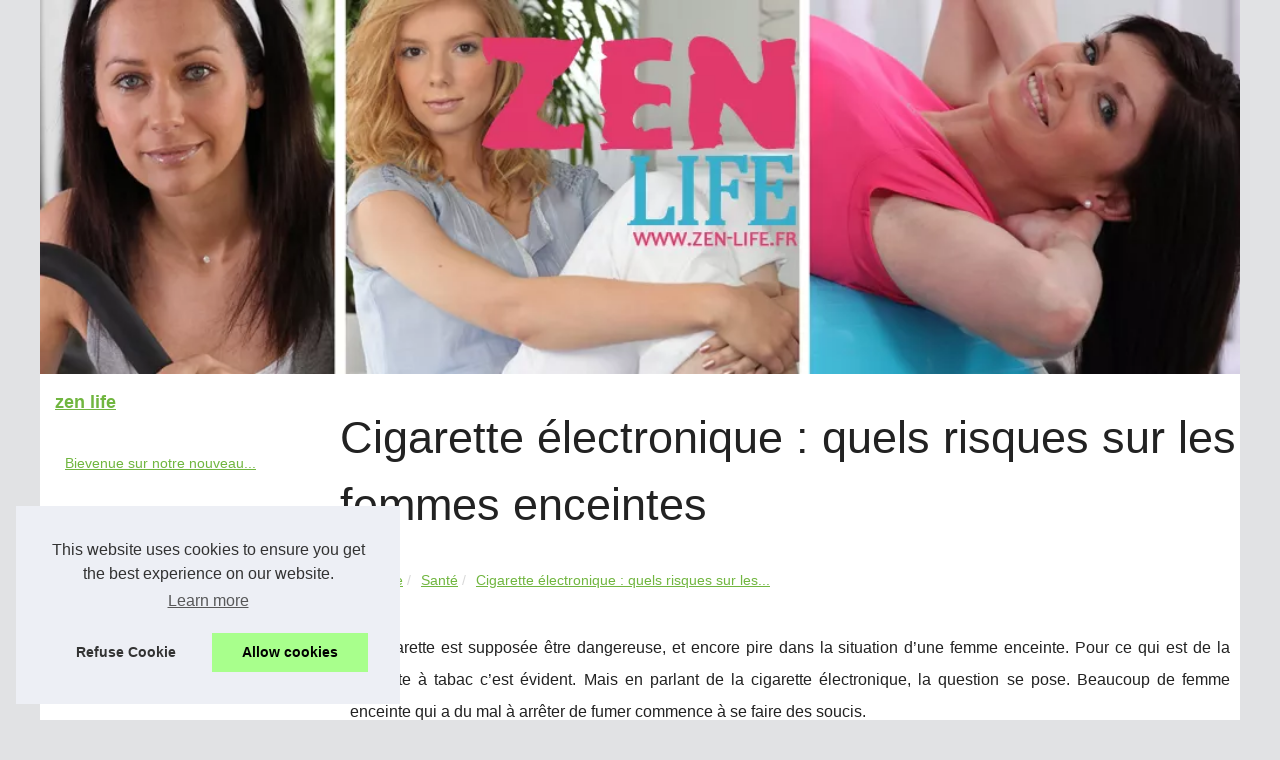

--- FILE ---
content_type: text/html; charset=UTF-8
request_url: https://www.zen-life.fr/sante/cigarette-electronique-quels-risques-sur-les-femmes-enceintes.html
body_size: 17139
content:
<!DOCTYPE html><html lang="fr"><head><meta charset="UTF-8"><meta name="viewport" content="width=device-width, initial-scale=1"><title>zen-life.fr - Cigarette électronique : quels risques sur les femmes enceintes</title><link rel="icon" href="/favicon.ico" sizes="any"><meta name="description" content="La cigarette est supposée être dangereuse, et encore pire dans la situation d’une femme enceinte. Pour ce qui est de la cigarette..."><link rel="canonical" href="https://www.zen-life.fr/sante/cigarette-electronique-quels-risques-sur-les-femmes-enceintes.html"><script type="text/javascript">var prestashop = {"cart":{"products":[],"totals":{"total":{"type":"total","label":"Total","amount":0,"value":"\u20ac0.00"},"total_including_tax":{"type":"total","label":"Total (tax incl.)","amount":0,"value":"\u20ac0.00"},"total_excluding_tax":{"type":"total","label":"Total (tax excl.)","amount":0,"value":"\u20ac0.00"}},"subtotals":{"products":{"type":"products","label":"Subtotal","amount":0,"value":"\u20ac0.00"},"discounts":null,"shipping":{"type":"shipping","label":"Shipping","amount":0,"value":""},"tax":null},"products_count":0,"summary_string":"0 items","vouchers":{"allowed":1,"added":[]},"discounts":[],"minimalPurchase":0,"minimalPurchaseRequired":""},"currency":{"id":1,"name":"Euro","iso_code":"EUR","iso_code_num":"978","sign":"\u20ac"},"customer":{"lastname":null,"firstname":null,"email":null,"birthday":null,"newsletter":null,"newsletter_date_add":null,"optin":null,"website":null,"company":null,"siret":null,"ape":null,"is_logged":false,"gender":{"type":null,"name":null},"addresses":[]},"language":{"name":"English (English)","iso_code":"en","locale":"en-US","language_code":"en","is_rtl":"0","date_format_lite":"m\/d\/Y","date_format_full":"m\/d\/Y H:i:s","id":2},"page":{"title":"","canonical":null,"meta":{"robots":"index"},"page_name":"index","body_classes":{"lang-":true,"lang-rtl":false,"country-":true,"currency-EUR":true,"layout-full-width":true,"page-index":true,"tax-display-enabled":true},"admin_notifications":[]},"shop":{},"urls":{"base_url":"..\/","current_url":"..\/","shop_domain_url":"..","img_ps_url":"..\/img\/","img_cat_url":"..\/img\/c\/","img_lang_url":"..\/img\/l\/","img_prod_url":"..\/img\/p\/","img_manu_url":"..\/img\/m\/","img_sup_url":"..\/img\/su\/","img_ship_url":"..\/img\/s\/","img_store_url":"..\/img\/st\/","img_col_url":"..\/img\/co\/","img_url":"..\/themes\/gp_child_classic\/assets\/img\/","css_url":"..\/themes\/gp_child_classic\/assets\/css\/","js_url":"..\/themes\/gp_child_classic\/assets\/js\/","pic_url":"..\/upload\/","pages":{"address":"..\/address","addresses":"..\/addresses","authentication":"..\/login","cart":"..\/cart","category":"..\/index.php?controller=category","cms":"..\/index.php?controller=cms","contact":"..\/contact-us","discount":"..\/discount","guest_tracking":"..\/guest-tracking","history":"..\/order-history","identity":"..\/identity","index":"..\/","my_account":"..\/my-account","order_confirmation":"..\/order-confirmation","order_detail":"..\/index.php?controller=order-detail","order_follow":"..\/order-follow","order":"..\/order","order_return":"..\/index.php?controller=order-return","order_slip":"..\/credit-slip","pagenotfound":"..\/page-not-found","password":"..\/password-recovery","pdf_invoice":"..\/index.php?controller=pdf-invoice","pdf_order_return":"..\/index.php?controller=pdf-order-return","pdf_order_slip":"..\/index.php?controller=pdf-order-slip","prices_drop":"..\/prices-drop","product":"..\/index.php?controller=product","search":"..\/search","sitemap":"..\/Sitemap","stores":"..\/stores","supplier":"..\/supplier","register":"..\/login?create_account=1","order_login":"..\/order?login=1"},"alternative_langs":{"fr":"..\/fr\/","en":"..\/"},"theme_assets":"\/themes\/gp_child_classic\/assets\/","actions":{"logout":"..\/?mylogout="},"no_picture_image":{"bySize":{"small_default":{"url":"..\/img\/p\/en-default-small_default.jpg","width":98,"height":98},"cart_default":{"url":"..\/img\/p\/en-default-cart_default.jpg","width":125,"height":125},"home_default":{"url":"..\/img\/p\/en-default-home_default.jpg","width":250,"height":250},"medium_default":{"url":"..\/img\/p\/en-default-medium_default.jpg","width":452,"height":452},"large_default":{"url":"..\/img\/p\/en-default-large_default.jpg","width":800,"height":800}},"small":{"url":"..\/img\/p\/en-default-small_default.jpg","width":98,"height":98},"medium":{"url":"..\/img\/p\/en-default-home_default.jpg","width":250,"height":250},"large":{"url":"..\/img\/p\/en-default-large_default.jpg","width":800,"height":800},"legend":""}},"configuration":{"display_taxes_label":true,"display_prices_tax_incl":true,"is_catalog":false,"show_prices":true,"opt_in":{"partner":false},"quantity_discount":{"type":"discount","label":"Unit discount"},"voucher_enabled":1,"return_enabled":0},"field_required":[],"breadcrumb":{"links":[{"title":"Home","url":"..\/"}],"count":1},"link":{"protocol_link":"https:\/\/","protocol_content":"https:\/\/"},"time":1768594530,"static_token":"51ff0c926e3511594fa9dd29ce4da28e","token":"21f95b650d87dd0b6bee0f944b71d3b4","debug":false};</script><script type="application/ld+json">{"@context":"https:\/\/schema.org\/","@type":"Blog","@id":"https:\/\/www.zen-life.fr","mainEntityOfPage":"https:\/\/www.zen-life.fr","name":"zen life","description":"","publisher":{"@type":"Organization","@id":"https:\/\/www.zen-life.fr","name":"zen-life.fr"},"blogPost":{"@type":"BlogPosting","@id":"\/sante\/cigarette-electronique-quels-risques-sur-les-femmes-enceintes.html","mainEntityOfPage":"\/sante\/cigarette-electronique-quels-risques-sur-les-femmes-enceintes.html","headline":"zen-life.fr - Cigarette \u00e9lectronique : quels risques sur les femmes enceintes","name":"zen-life.fr - Cigarette \u00e9lectronique : quels risques sur les femmes enceintes","description":"La cigarette est suppos\u00e9e \u00eatre dangereuse, et encore pire dans la situation d\u2019une femme enceinte. Pour ce qui est de la cigarette...","datePublished":"2015-03-28","url":"\/sante\/cigarette-electronique-quels-risques-sur-les-femmes-enceintes.html"}}</script><style>html, body, div, span, object, iframe,h1, h2, h3, h4, h5, h6, p, blockquote, pre, a, cite, code, em, img, strong, sub, sup, i, center, ol, ul, li, fieldset, form, label, legend, table, caption, tbody, tfoot, thead, tr, th, td, article, aside, canvas, details, embed, figure, figcaption, footer, header, hgroup, main, menu, nav, output, ruby, section, summary, time, mark, audio, video{margin: 0;padding: 0;border: 0;font-size: 100%;font: inherit;vertical-align: baseline;}body, article, aside, details, figure, footer, header, main, nav, section, time, paginate, blockquote {display: block; box-sizing: border-box;}body {margin:0px;display:flex;flex-direction:column;justify-content:center;line-height: 1; text-align:center;background:rgba(225,226,228,1);font-family: Arial, sans-serif;color: rgba(34,34,34,1);}body:hover{background:rgba(225,226,228,1);}ol, ul {list-style: none;}blockquote, q {quotes: none;}blockquote:before, blockquote:after, q:before, q:after{content: '';content: none;}table {border-collapse: collapse;border-spacing: 0;}header, main, footer {display:block;margin:auto;width:100vw;}header img, header picture {display:block;margin:auto;width:1200px;max-width:100vw;height:auto;}a {color: rgba(113,182,64,1);}a:hover {color: rgba(0,162,73,1);text-decoration:none;}header {order:1;}main {order:2; display: flex;flex-direction:column;flex-wrap:wrap;justify-content:center;align-items: stretch;width:100vw;background:rgba(255,255,255,1);}main:hover {background:rgba(255,255,255,1);}aside {display:block;width:100%;height:auto;margin:10px auto;text-align:center;}main > section {width:95vw;}main > section > h1 {display:block;font-size:1.5em;padding:20px 10px;}main > section > nav > ol {font-size:0.9em;display:flex;flex-direction:column;flex-wrap:wrap;}main > section > nav > ol > li:first-child:before {content:"⌂";margin-right:5px;}main > section > nav > ol > li {display:inline-block;padding:5px;}main > section > nav > ol > li > a:hover {text-decoration:underline;}main > section > article {margin:10px auto;padding:10px;line-height:2em;text-align:justify;background:rgba(255,255,255,0);}main > section > article:hover {background:rgba(255,255,255,0);}main > section > article P {display:block;width:100%;margin:20px 0px;}main > section > article h2 {margin:10px 0px;font-weight:bold;font-size:1.2em;}main > section > article h3 {margin:10px 20px;font-weight:bold;font-size:1em;}main > section > article img {display:block;max-width:90%;margin:auto;}main > section > article a {text-decoration:underline;}main > section > article ul, main > section > article ol { list-style-type: disc; padding-left: 20px;}main > section > article ol {list-style-type: decimal; padding-left: 20px;}main > section > article em, main > section > article i {font-style: italic;}main > section > article strong, main > section > article b {font-weight: bold;}main > section > article u {text-decoration: underline;}main > section > article table {width: 100%;border-collapse: collapse;margin: 20px 0;box-shadow: 0 0 10px rgba(0, 0, 0, 0.1);}main > section > article table th, main > section > article table td {border: 1px solid;padding: 10px;text-align: left;}main > section > article table th {font-weight: bold;text-align: center;}main > section > article table tr:nth-child(even) {filter: brightness(0.97);}main > section > time {margin:5px 10px 10px 10px;font-style:italic;text-align:right;}main > section > paginate > ul {width:100%;font-size:0.9em;line-height:1.3em;display:flex;flex-direction:row;justify-content:space-between;}main > section > paginate > ul > li {max-width:40%;}main > section > paginate > ul > li:first-child a:before {display:block;margin:0 0 5px 0;content:"⇦";}main > section > paginate > ul > li:last-child a:before {display:block;margin:0 0 5px 0;content:"⇨";}main > section > paginate > ul > li > a {display:block;margin:auto;padding:15px;border:1px dashed rgba(255,255,255,0);}main > section > section > article {text-align:justify;margin:20px 10px;padding:20px 0px;line-height:1.8em;border-top:1px solid rgba(102,102,102,0.9);}main > section > section > article:first-child {border:0px;}main > section > section > article > h1 {text-align:left;font-weight:bold;margin-bottom:10px;font-size:1.2em;}main > section > section > article > h1:hover {margin-left:10px;}main > section > section > article > div {display:flex;flex-direction:row;justify-content:space-between;align-items:flex-start;}main > section > section > article > div, main > section > section > article > div > a, main > section > section > article > div > blockquote {display:block;}main > section > section > article > div > a > img {display:block;max-width:100%;margin:auto;height:auto;}main > section > section > article > div > blockquote > a {text-decoration:underline;}main > section > section > article > div > blockquote > a:hover {text-decoration:none;}main > section > section > h2 {font-weight:bold;margin:15px 0px;}main > section > section > ul {margin:30px 0px;}main > section > section > ul > li {display:block;font-size:0.9em;padding:5px 10px;margin:10px 0px;display:flex;flex-direction:row;justify-content:space-between;}main > section > section > ul > li > time {font-style:italic;width:120px;}main > section > section > ul > li > a {text-align:left;width:630px;}main > section > section > ul > li > a:hover {text-decoration:underline;}main > section > section > ul > li > hits {text-align:right;font-style:italic;width:120px;}main > nav {display:flex;flex-direction:column;width:100%;background:rgba(255,255,255,0.3);}main > nav:hover {background:rgba(255,255,255,0.3);}main > nav > div {display:block;margin:10px;}main > nav > div > a > h2 {display:block;margin:auto;font-size:1.1em;margin:0px 5px 0px 5px;padding:10px 0px;font-weight:bold;}main > nav > div > ol {margin-bottom:10px;padding:0px;}main > nav > div > ol > li {display:block;text-align:left;padding:5px;margin:0px 5px;}main > nav > div > ol > li > a {display:block;font-size:0.9em;padding:5px;margin:5px 20px 5px 0px;}footer {order:3;width:95vw;padding:10px 0px;font-size:0.8em;line-height:1.7em;}main > nav > div > ol {background:rgba(255,255,255,0);}main > nav > div > ol:hover {background:rgba(255,255,255,0.3);}body > footer {background:rgba(255,255,255,1);}body > footer:hover {background:rgba(255,255,255,1);}@media(min-width: 1200px){* {-moz-transition: all .3s ease-out;-o-transition: all .3s ease-out;transition: all .3s ease-out;}header, main, footer {max-width:1200px;}main {display:flex;flex-direction:row;}main > section {width:900px;max-width:90vw;}main > section > h1 {font-size:2.8em;line-height:1.5em;text-align:left;margin:30px 0px;padding:0px;}main > section > nav > ol {flex-direction:row;}main > section > nav > ol > li::after {content:" / ";color:rgba(200,200,200,0.7);}main > section > nav > ol > li:last-child:after {content:"";}main > section > article h2 {font-size:1.4em;}main > section > article h3 {font-size:1.1em;}main > section > section > article > div {position:relative;display:flex;flex-direction:row;flex-wrap: nowrap;align-items: flex-start;}main > section > section > article > div > a > img {margin-top:5px;}main > section > section > article:nth-child(even) > div {flex-direction:row-reverse;}main > section > section > article:nth-child(odd) > div > a {margin-right:20px;}main > section > section > article:nth-child(even) > div > a {margin-left:20px;}main > section > section > article > div > blockquote {min-width:50%;max-width:100%;}main > section > section > article > div > a {min-width:30%;margin:5px;}main > section > section > article > div > a > img {display:block;height:auto;}main > section > paginate > ul > li > a:hover {border:1px solid rgba(102,102,102,0.9);}main > nav {width:300px;max-width:90vw;}main > nav > div > a > h2 {text-align:left;}main > nav > div > ol > li > a:hover {margin:5px 0px 5px 20px;}footer {text-align:left;}footer a:hover {text-decoration:underline;}}@media(min-width: 1200px){ main > nav{order:1;} main > section{order:2;}}</style></head><body id="module-pages-display" class="lang-en country-us currency-usd layout-full-width page- tax-display-disabled is-not-index"><main><section><h1>Cigarette électronique : quels risques sur les femmes enceintes</h1><script type="application/ld+json">{"@context":"https:\/\/schema.org","@type":"BreadcrumbList","itemListElement":[{"@type":"ListItem","position":1,"item":{"@id":"https:\/\/www.zen-life.fr","name":"zen life"}},{"@type":"ListItem","position":2,"item":{"@id":"https:\/\/www.zen-life.fr\/sante\/","name":"Sant\u00e9"}},{"@type":"ListItem","position":3,"item":{"@id":"https:\/\/www.zen-life.fr\/sante\/cigarette-electronique-quels-risques-sur-les-femmes-enceintes.html","name":"Cigarette \u00e9lectronique : quels risques sur les..."}}]}</script><nav><ol><li><a href="https://www.zen-life.fr" title="zen life">zen life</a></li><li><a href="https://www.zen-life.fr/sante/" title="Santé">Santé</a></li><li><a href="https://www.zen-life.fr/sante/cigarette-electronique-quels-risques-sur-les-femmes-enceintes.html" title="Cigarette électronique : quels risques sur les...">Cigarette électronique : quels risques sur les...</a></li></ol></nav><article lang="fr"><p>La cigarette est supposée être dangereuse, et encore pire dans la situation d’une femme enceinte. Pour ce qui est de la cigarette à tabac c’est évident. Mais en parlant de la cigarette électronique, la question se pose. Beaucoup de femme enceinte qui a du mal à arrêter de fumer commence à se faire des soucis.<p> </p><p style="text-align: center;"><img src="https://www.zen-life.fr/img/150328-electronic-cigarette.jpg"></p><h2> </h2><h2>Les contenus d’e-cigarette.</h2><p>Pour pouvoir confirmer si la cigarette électronique est dangereuse ou pas, il faut savoir ces contenus. Et c’est en fonction que vous pouvez déterminer les risques courus avec. Dans l’e-liquide d’une cigarette électronique, il y a le glycérol végétal, arôme, propylène glycol. Et d’après les spécialistes, il n’y a aucun risque dans ces ingrédients que ce soit pour les cellules ou bien pour le système artériel. Par contre il y a de l’alcool aussi dans l’e-liquide avec une quantité très faible, mais comme l’alcool est déconseillé pour les femmes enceintes à cause du syndrome d’alcoolisation fœtal, donc l’éviter c’est la meilleure précaution.</p><h2><br>Les risques pour les femmes enceintes qui fument la cigarette électronique.</h2><p>Que ce soit électronique ou pas, quand il s’agit d’une femme enceinte, il est toujours prudent de ne pas fumer, ou de préférence continuer leur traitement de sevrage pour le tabac (la thérapie cognitive, gommes, patch). Après tout la sécurité sociale aussi prends sa part de responsabilité à participer jusqu’à 150euro pour un traitement de 3 ou 4 mois. Et la grossesse est une bonne raison qui devrait vous motiver. En réalité aucune étude n’a pas encore pu démontrer que la cigarette électronique est dangereuse pour les femmes enceinte, par conséquent aucun médecin ne peut pas confirmer aussi le contraire. Mais la seule chose qu’il peut confirmer ce qu’elle est moins dangereuse que la cigarette à tabac. Mais la seule précaution qu’il faut prendre pour être sûre c’est d’arreter de fumer. Après tout il faut d’abord penser à la santé du bébé qui va venir, c’est dans l’intérêt de toutes les mamans. Alors se prive de la cigarette que ce soit électronique ou tabac c’est le meilleur choix qu’elle puisse faire.</p></p></article><time datetime="2015-03-28 07:29">28/03/2015 07:29 - 3&nbsp;811 visites</time><aside><div id="taboola-below-article-thumbnails"></div> <script type="text/javascript"> window._taboola = window._taboola || []; _taboola.push({ mode: 'thumbnails-a', container: 'taboola-below-article-thumbnails', placement: 'Below Article Thumbnails', target_type: 'mix' }); </script></aside><paginate><ul><li></li><li><a href="https://www.zen-life.fr/sante/j-opte-pour-un-regime-sans-viande.html" title="J'opte pour un régime sans viande">J'opte pour un régime sans viande</a></li></ul></paginate><section><h2>Les dernières publications</h2><ul><li><time datetime="2026-01-13 10:54">13/1/2026</time><a href="https://www.zen-life.fr/sante/Pompe-a-chaleur-pour-piscine-le-guide-complet-pour-un-bassin-chaud-economique-et-durable.html" title="Pompe à chaleur pour piscine : le guide complet pour un bassin chaud, économique et durable">Pompe à chaleur pour piscine : le guide complet pour un bassin chaud, économique et durable</a><Hits>16 visites</Hits></li><li><time datetime="2025-09-15 05:34">15/9/2025</time><a href="https://www.zen-life.fr/sante/strategies-de-bien-etre-faciles-a-adopter-des-aujourd-hui.html" title="Stratégies de Bien-être Faciles à Adopter dès Aujourd'hui">Stratégies de Bien-être Faciles à Adopter dès Aujourd'hui</a><Hits>528 visites</Hits></li><li><time datetime="2025-09-09 01:31">09/9/2025</time><a href="https://www.zen-life.fr/sante/alga-gorria-l-ingredient-secret-de-notre-creme-mains.html" title="Alga-Gorria® : L'Ingrédient Secret de Notre Crème Mains">Alga-Gorria® : L'Ingrédient Secret de Notre Crème Mains</a><Hits>633 visites</Hits></li><li><time datetime="2025-06-17 09:19">17/6/2025</time><a href="https://www.zen-life.fr/sante/rouge-a-levres-mat-ou-velours-quel-est-votre-style.html" title="Rouge à Lèvres Mat ou Velours : Quel Est Votre Style ?">Rouge à Lèvres Mat ou Velours : Quel Est Votre Style ?</a><Hits>807 visites</Hits></li><li><time datetime="2025-02-25 04:12">25/2/2025</time><a href="https://www.zen-life.fr/sante/L-huile-seche-et-ses-multiples-usages-corps-visage-et-cheveux.html" title="L'huile sèche et ses multiples usages : corps, visage et cheveux">L'huile sèche et ses multiples usages : corps, visage et cheveux</a><Hits>989 visites</Hits></li><li><time datetime="2024-12-07 04:23">07/12/2024</time><a href="https://www.zen-life.fr/sante/Pompes-a-chaleur-pour-piscine-guide-d-achat-et-criteres-de-choix.html" title="Pompes à chaleur pour piscine: guide d'achat et critères de choix">Pompes à chaleur pour piscine: guide d'achat et critères de choix</a><Hits>1&nbsp;085 visites</Hits></li><li><time datetime="2024-08-20 04:33">20/8/2024</time><a href="https://www.zen-life.fr/sante/les-avantages-de-l-ozonotherapie-pour-la-sante-globale-des-chevaux-1723818102.html" title="Les avantages de l'ozonothérapie pour la santé globale des chevaux">Les avantages de l'ozonothérapie pour la santé globale des chevaux</a><Hits>1&nbsp;773 visites</Hits></li><li><time datetime="2024-08-12 08:19">12/8/2024</time><a href="https://www.zen-life.fr/sante/Transformez-votre-jardin-en-oasis-de-relaxation-avec-les-spas-TropicSpa-fr.html" title="Transformez votre jardin en oasis de relaxation avec les spas TropicSpa.fr">Transformez votre jardin en oasis de relaxation avec les spas TropicSpa.fr</a><Hits>1&nbsp;446 visites</Hits></li><li><time datetime="2024-07-24 01:39">24/7/2024</time><a href="https://www.zen-life.fr/sante/5-raisons-d-adopter-l-huile-seche-visage-dans-votre-routine-beaute.html" title="5 raisons d'adopter l'huile sèche visage dans votre routine beauté">5 raisons d'adopter l'huile sèche visage dans votre routine beauté</a><Hits>1&nbsp;426 visites</Hits></li><li><time datetime="2023-10-02 05:20">02/10/2023</time><a href="https://www.zen-life.fr/sante/Decouvrez-le-numero-1-mondial-des-spas-et-jacuzzis-chez-TropicSpa-fr.html" title="Découvrez le numéro 1 mondial des spas et jacuzzis chez TropicSpa.fr">Découvrez le numéro 1 mondial des spas et jacuzzis chez TropicSpa.fr</a><Hits>2&nbsp;397 visites</Hits></li></ul></section></section><nav class="header-nav"><div> <a href="https://www.zen-life.fr" title="zen life"> <h2>zen life</h2> </a></div><div><ol> <li class="col-md-6 col-xs-12"><a href="https://www.zen-life.fr/bievenue-sur-notre-nouveau-magazine-bien-etre-zen-life.html" title="Bievenue sur notre nouveau magazine bien être Zen Life">Bievenue sur notre nouveau...</a></li> </ol> <a href="https://www.zen-life.fr/esprit-zen/" title="Esprit Zen"> <h2>Esprit Zen</h2> </a> <ol class="row"> <li class="col-md-6 col-xs-12"><a href="https://www.zen-life.fr/esprit-zen/Decouvrez-le-reconfort-du-rooibos-aux-epices-chez-vous.html" title="Découvrez le réconfort du rooibos aux épices chez vous">Découvrez le réconfort du...</a></li> <li class="col-md-6 col-xs-12"><a href="https://www.zen-life.fr/esprit-zen/Comment-faire-un-massage-erotique-sous-forme-de-preliminaire.html" title="Comment faire un massage érotique sous forme de préliminaire">Comment faire un massage...</a></li> <li class="col-md-6 col-xs-12"><a href="https://www.zen-life.fr/esprit-zen/Que-peut-on-decouvrir-avec-une-analyse-genetique.html" title="Que peut-on découvrir avec une analyse génétique ?">Que peut-on découvrir avec...</a></li> <li class="col-md-6 col-xs-12"><a href="https://www.zen-life.fr/esprit-zen/Comment-utiliser-un-autobronzant-pour-un-bronzage-parfait.html" title="Comment utiliser un autobronzant pour un bronzage parfait ?">Comment utiliser un...</a></li> <li class="col-md-6 col-xs-12"><a href="https://www.zen-life.fr/esprit-zen/Pourquoi-pratiquer-le-massage-naturiste.html" title="Pourquoi pratiquer le massage naturiste ?">Pourquoi pratiquer le massage...</a></li> <li class="col-md-6 col-xs-12"><a href="https://www.zen-life.fr/esprit-zen/L-ABC-des-grossistes-en-maquillage-Ce-qu-ils-sont-et-comment-tirer-profit-d-une-collaboration-avec-l-un-d-entre-eux.html" title="L'ABC des grossistes en maquillage : Ce qu'ils sont et comment tirer profit d'une collaboration avec l'un d'entre eux">L'ABC des grossistes en...</a></li> <li class="col-md-6 col-xs-12"><a href="https://www.zen-life.fr/esprit-zen/Les-10-choses-les-plus-importantes-a-savoir-avant-de-faire-du-canyoning-a-Bidarray.html" title="Les 10 choses les plus importantes à savoir avant de faire du canyoning à Bidarray">Les 10 choses les plus...</a></li> <li class="col-md-6 col-xs-12"><a href="https://www.zen-life.fr/esprit-zen/Les-avantages-du-massage-naturiste.html" title="Les avantages du massage naturiste">Les avantages du massage...</a></li> </ol> <a href="https://www.zen-life.fr/loisir/" title="Loisir"> <h2>Loisir</h2> </a> <ol class="row"> <li class="col-md-6 col-xs-12"><a href="https://www.zen-life.fr/loisir/Comment-choisir-les-bons-pinceaux-de-maquillage-pour-un-resultat-professionnel-1695305876.html" title="Comment choisir les bons pinceaux de maquillage pour un résultat professionnel">Comment choisir les bons...</a></li> <li class="col-md-6 col-xs-12"><a href="https://www.zen-life.fr/loisir/avoir-un-photomaton-chez-soi-et-pourquoi-pas.html" title="Avoir un photomaton chez soi, et pourquoi pas ?">Avoir un photomaton chez soi,...</a></li> <li class="col-md-6 col-xs-12"><a href="https://www.zen-life.fr/loisir/quel-tatouage-faire-sur-le-bras.html" title="Quel tatouage faire sur le bras ?">Quel tatouage faire sur le...</a></li> <li class="col-md-6 col-xs-12"><a href="https://www.zen-life.fr/loisir/le-jour-ou-j-ai-fait-du-canyoning-au-pays-basque.html" title="Le jour ou j’ai fait du canyoning au pays basque">Le jour ou j’ai fait du...</a></li> <li class="col-md-6 col-xs-12"><a href="https://www.zen-life.fr/loisir/deguisement-epoque-medievale.html" title="Des déguisements sur le thème de l’époque médiévale">Des déguisements sur le...</a></li> <li class="col-md-6 col-xs-12"><a href="https://www.zen-life.fr/loisir/savoir-se-sentir-bien-aussi-dans-sa-tete-ca-passe-aussi-par-les-vetements.html" title="Savoir se sentir bien aussi dans sa tête, ça passe aussi par les vêtements">Savoir se sentir bien aussi...</a></li> <li class="col-md-6 col-xs-12"><a href="https://www.zen-life.fr/loisir/le-theatre-une-affaire-de-gouts.html" title="Le théatre, une affaire de goûts">Le théatre, une affaire de...</a></li> <li class="col-md-6 col-xs-12"><a href="https://www.zen-life.fr/loisir/la-republique-dominicaine-pour-se-detendre-en-achetant-une-maison.html" title="La république dominicaine pour se détendre en achetant une maison">La république dominicaine...</a></li> </ol> <a href="https://www.zen-life.fr/psycho/" title="Psycho"> <h2>Psycho</h2> </a> <ol class="row"> <li class="col-md-6 col-xs-12"><a href="https://www.zen-life.fr/psycho/Comment-David-Saroni-mediateur-pour-les-couples-peut-vous-aider-a-eviter-une-separation-douloureuse.html" title="Comment David Saroni, médiateur pour les couples, peut vous aider à éviter une séparation douloureuse">Comment David Saroni,...</a></li> <li class="col-md-6 col-xs-12"><a href="https://www.zen-life.fr/psycho/les-effets-du-spa-sur-votre-psychologie.html" title="Les effets du spa sur votre psychologie">Les effets du spa sur votre...</a></li> <li class="col-md-6 col-xs-12"><a href="https://www.zen-life.fr/psycho/consulter-un-psy-pour-arreter-de-fumer.html" title="Consulter un psy pour arrêter de fumer">Consulter un psy pour...</a></li> <li class="col-md-6 col-xs-12"><a href="https://www.zen-life.fr/psycho/travailler-sa-psychologie-pour-arreter-de-fumer.html" title="Travailler sa psychologie pour arrêter de fumer">Travailler sa psychologie...</a></li> <li class="col-md-6 col-xs-12"><a href="https://www.zen-life.fr/psycho/dites-nous-ce-que-vous-portez-on-vous-dira-qui-vous-etes.html" title="Dites nous ce que vous portez, on vous dira qui vous êtes !">Dites nous ce que vous...</a></li> <li class="col-md-6 col-xs-12"><a href="https://www.zen-life.fr/psycho/comment-aborder-une-femme-dans-la-rue.html" title="Comment aborder une femme dans la rue ?">Comment aborder une femme...</a></li> <li class="col-md-6 col-xs-12"><a href="https://www.zen-life.fr/psycho/trouver-sa-voie-professionnellement-pour-se-sentir-bien-dans-sa-peau.html" title="Trouver sa voie professionnellement pour se sentir bien dans sa peau">Trouver sa voie...</a></li> <li class="col-md-6 col-xs-12"><a href="https://www.zen-life.fr/psycho/prendre-soin-de-soi-aide-a-avoir-confiance-en-soi.html" title="Prendre soin de soi, aide à avoir confiance en soi !">Prendre soin de soi, aide à...</a></li> </ol> <a href="https://www.zen-life.fr/regime/" title="Régime"> <h2>Régime</h2> </a> <ol class="row"> <li class="col-md-6 col-xs-12"><a href="https://www.zen-life.fr/regime/petites-astuces-pour-rentrer-dans-des-vetements-trop-petits.html" title="Petites astuces pour rentrer dans des vêtements trop petits">Petites astuces pour rentrer...</a></li> <li class="col-md-6 col-xs-12"><a href="https://www.zen-life.fr/regime/paraitre-plus-jeune-avec-le-fond-de-teint.html" title="Paraitre plus jeune avec le fond de teint">Paraitre plus jeune avec le...</a></li> <li class="col-md-6 col-xs-12"><a href="https://www.zen-life.fr/regime/regime-facile-perdre-du-poids-sans-bouger.html" title="Régime facile : perdre du poids sans bouger">Régime facile : perdre du...</a></li> <li class="col-md-6 col-xs-12"><a href="https://www.zen-life.fr/regime/les-methodes-douces-pour-maigrir.html" title="Les méthodes douces pour maigrir">Les méthodes douces pour...</a></li> <li class="col-md-6 col-xs-12"><a href="https://www.zen-life.fr/regime/un-spa-de-nage-pour-preparer-votre-ete.html" title="Un spa de nage pour préparer votre été">Un spa de nage pour préparer...</a></li> </ol> <a href="https://www.zen-life.fr/sante/" title="Santé"> <h2>Santé</h2> </a> <ol class="row"> <li class="col-md-6 col-xs-12"><a href="https://www.zen-life.fr/sante/Pompe-a-chaleur-pour-piscine-le-guide-complet-pour-un-bassin-chaud-economique-et-durable.html" title="Pompe à chaleur pour piscine : le guide complet pour un bassin chaud, économique et durable">Pompe à chaleur pour piscine...</a></li> <li class="col-md-6 col-xs-12"><a href="https://www.zen-life.fr/sante/strategies-de-bien-etre-faciles-a-adopter-des-aujourd-hui.html" title="Stratégies de Bien-être Faciles à Adopter dès Aujourd'hui">Stratégies de Bien-être...</a></li> <li class="col-md-6 col-xs-12"><a href="https://www.zen-life.fr/sante/alga-gorria-l-ingredient-secret-de-notre-creme-mains.html" title="Alga-Gorria® : L'Ingrédient Secret de Notre Crème Mains">Alga-Gorria® : L'Ingrédient...</a></li> <li class="col-md-6 col-xs-12"><a href="https://www.zen-life.fr/sante/rouge-a-levres-mat-ou-velours-quel-est-votre-style.html" title="Rouge à Lèvres Mat ou Velours : Quel Est Votre Style ?">Rouge à Lèvres Mat ou...</a></li> <li class="col-md-6 col-xs-12"><a href="https://www.zen-life.fr/sante/L-huile-seche-et-ses-multiples-usages-corps-visage-et-cheveux.html" title="L'huile sèche et ses multiples usages : corps, visage et cheveux">L'huile sèche et ses...</a></li> <li class="col-md-6 col-xs-12"><a href="https://www.zen-life.fr/sante/Pompes-a-chaleur-pour-piscine-guide-d-achat-et-criteres-de-choix.html" title="Pompes à chaleur pour piscine: guide d'achat et critères de choix">Pompes à chaleur pour...</a></li> <li class="col-md-6 col-xs-12"><a href="https://www.zen-life.fr/sante/les-avantages-de-l-ozonotherapie-pour-la-sante-globale-des-chevaux-1723818102.html" title="Les avantages de l'ozonothérapie pour la santé globale des chevaux">Les avantages de...</a></li> <li class="col-md-6 col-xs-12"><a href="https://www.zen-life.fr/sante/Transformez-votre-jardin-en-oasis-de-relaxation-avec-les-spas-TropicSpa-fr.html" title="Transformez votre jardin en oasis de relaxation avec les spas TropicSpa.fr">Transformez votre jardin en...</a></li> </ol></div><aside> <div id="taboola-right-rail-thumbnails"></div> <script type="text/javascript"> window._taboola = window._taboola || []; _taboola.push({ mode: 'thumbnails-rr', container: 'taboola-right-rail-thumbnails', placement: 'Right Rail Thumbnails', target_type: 'mix' }); </script> <script type="text/javascript"> window._taboola = window._taboola || []; _taboola.push({flush: true}); </script></aside></nav></main><header class="col-xs-8 col-sm-8 col-md-8 col-xs-offset-2 col-sm-offset-2 col-md-offset-2"><a href="/" title="zen life"><picture><source srcset="/header.webp?v=1676907540" type="image/webp" ><img src="/header.jpg" alt="zen life" title="zen life" width="1024" height="319" loading="lazy" class="logo img-responsive"/></picture></a></header><footer class="page-footer"><!-- Footer content -->© 2026 <a href="https://www.zen-life.fr" title="zen-life.fr">Zen-life.fr</a>| <a href="https://www.zen-life.fr/CookiesPolicy" title="Cookies Policy" rel="nofollow">Cookies Policy</a></footer><script>document.oncontextmenu = new Function("return false");</script><style>.cc-window{opacity:1;-webkit-transition:opacity 1s ease;transition:opacity 1s ease}.cc-window.cc-invisible{opacity:0}.cc-animate.cc-revoke{-webkit-transition:transform 1s ease;-webkit-transition:-webkit-transform 1s ease;transition:-webkit-transform 1s ease;transition:transform 1s ease;transition:transform 1s ease,-webkit-transform 1s ease}.cc-animate.cc-revoke.cc-top{-webkit-transform:translateY(-2em);transform:translateY(-2em)}.cc-animate.cc-revoke.cc-bottom{-webkit-transform:translateY(2em);transform:translateY(2em)}.cc-animate.cc-revoke.cc-active.cc-top{-webkit-transform:translateY(0);transform:translateY(0)}.cc-animate.cc-revoke.cc-active.cc-bottom{-webkit-transform:translateY(0);transform:translateY(0)}.cc-revoke:hover{-webkit-transform:translateY(0);transform:translateY(0)}.cc-grower{max-height:0;overflow:hidden;-webkit-transition:max-height 1s;transition:max-height 1s}.cc-revoke,.cc-window{position:fixed;overflow:hidden;-webkit-box-sizing:border-box;box-sizing:border-box;font-family:Helvetica,Calibri,Arial,sans-serif;font-size:16px;line-height:1.5em;display:-webkit-box;display:-ms-flexbox;display:flex;-ms-flex-wrap:nowrap;flex-wrap:nowrap;z-index:9999}.cc-window.cc-static{position:static}.cc-window.cc-floating{padding:2em;max-width:24em;-webkit-box-orient:vertical;-webkit-box-direction:normal;-ms-flex-direction:column;flex-direction:column}.cc-window.cc-banner{padding:1em 1.8em;width:100%;-webkit-box-orient:horizontal;-webkit-box-direction:normal;-ms-flex-direction:row;flex-direction:row}.cc-revoke{padding:.5em}.cc-revoke:hover{text-decoration:underline}.cc-header{font-size:18px;font-weight:700}.cc-btn,.cc-close,.cc-link,.cc-revoke{cursor:pointer}.cc-link{opacity:.8;display:inline-block;padding:.2em;text-decoration:underline}.cc-link:hover{opacity:1}.cc-link:active,.cc-link:visited{color:initial}.cc-btn{display:block;padding:.4em .8em;font-size:.9em;font-weight:700;border-width:2px;border-style:solid;text-align:center;white-space:nowrap}.cc-highlight .cc-btn:first-child{background-color:transparent;border-color:transparent}.cc-highlight .cc-btn:first-child:focus,.cc-highlight .cc-btn:first-child:hover{background-color:transparent;text-decoration:underline}.cc-close{display:block;position:absolute;top:.5em;right:.5em;font-size:1.6em;opacity:.9;line-height:.75}.cc-close:focus,.cc-close:hover{opacity:1}.cc-revoke.cc-top{top:0;left:3em;border-bottom-left-radius:.5em;border-bottom-right-radius:.5em}.cc-revoke.cc-bottom{bottom:0;left:3em;border-top-left-radius:.5em;border-top-right-radius:.5em}.cc-revoke.cc-left{left:3em;right:unset}.cc-revoke.cc-right{right:3em;left:unset}.cc-top{top:1em}.cc-left{left:1em}.cc-right{right:1em}.cc-bottom{bottom:1em}.cc-floating>.cc-link{margin-bottom:1em}.cc-floating .cc-message{display:block;margin-bottom:1em}.cc-window.cc-floating .cc-compliance{-webkit-box-flex:1;-ms-flex:1 0 auto;flex:1 0 auto}.cc-window.cc-banner{-webkit-box-align:center;-ms-flex-align:center;align-items:center}.cc-banner.cc-top{left:0;right:0;top:0}.cc-banner.cc-bottom{left:0;right:0;bottom:0}.cc-banner .cc-message{display:block;-webkit-box-flex:1;-ms-flex:1 1 auto;flex:1 1 auto;max-width:100%;margin-right:1em}.cc-compliance{display:-webkit-box;display:-ms-flexbox;display:flex;-webkit-box-align:center;-ms-flex-align:center;align-items:center;-ms-flex-line-pack:justify;align-content:space-between}.cc-floating .cc-compliance>.cc-btn{-webkit-box-flex:1;-ms-flex:1;flex:1}.cc-btn+.cc-btn{margin-left:.5em}@media print{.cc-revoke,.cc-window{display:none}}@media screen and (max-width:900px){.cc-btn{white-space:normal}}@media screen and (max-width:414px) and (orientation:portrait),screen and (max-width:736px) and (orientation:landscape){.cc-window.cc-top{top:0}.cc-window.cc-bottom{bottom:0}.cc-window.cc-banner,.cc-window.cc-floating,.cc-window.cc-left,.cc-window.cc-right{left:0;right:0}.cc-window.cc-banner{-webkit-box-orient:vertical;-webkit-box-direction:normal;-ms-flex-direction:column;flex-direction:column}.cc-window.cc-banner .cc-compliance{-webkit-box-flex:1;-ms-flex:1 1 auto;flex:1 1 auto}.cc-window.cc-floating{max-width:none}.cc-window .cc-message{margin-bottom:1em}.cc-window.cc-banner{-webkit-box-align:unset;-ms-flex-align:unset;align-items:unset}.cc-window.cc-banner .cc-message{margin-right:0}}.cc-floating.cc-theme-classic{padding:1.2em;border-radius:5px}.cc-floating.cc-type-info.cc-theme-classic .cc-compliance{text-align:center;display:inline;-webkit-box-flex:0;-ms-flex:none;flex:none}.cc-theme-classic .cc-btn{border-radius:5px}.cc-theme-classic .cc-btn:last-child{min-width:140px}.cc-floating.cc-type-info.cc-theme-classic .cc-btn{display:inline-block}.cc-theme-edgeless.cc-window{padding:0}.cc-floating.cc-theme-edgeless .cc-message{margin:2em;margin-bottom:1.5em}.cc-banner.cc-theme-edgeless .cc-btn{margin:0;padding:.8em 1.8em;height:100%}.cc-banner.cc-theme-edgeless .cc-message{margin-left:1em}.cc-floating.cc-theme-edgeless .cc-btn+.cc-btn{margin-left:0}</style><script>!function(e){if(!e.hasInitialised){var t={escapeRegExp:function(e){return e.replace(/[\-\[\]\/\{\}\(\)\*\+\?\.\\\^\$\|]/g,"\\$&")},hasClass:function(e,t){var i=" ";return 1===e.nodeType&&(i+e.className+i).replace(/[\n\t]/g,i).indexOf(i+t+i)>=0},addClass:function(e,t){e.className+=" "+t},removeClass:function(e,t){var i=new RegExp("\\b"+this.escapeRegExp(t)+"\\b");e.className=e.className.replace(i,"")},interpolateString:function(e,t){return e.replace(/{{([a-z][a-z0-9\-_]*)}}/gi,function(e){return t(arguments[1])||""})},getCookie:function(e){var t=("; "+document.cookie).split("; "+e+"=");return t.length<2?void 0:t.pop().split(";").shift()},setCookie:function(e,t,i,n,o,s){var r=new Date;r.setHours(r.getHours()+24*(i||365));var a=[e+"="+t,"expires="+r.toUTCString(),"path="+(o||"/")];n&&a.push("domain="+n),s&&a.push("secure"),document.cookie=a.join(";")},deepExtend:function(e,t){for(var i in t)t.hasOwnProperty(i)&&(i in e&&this.isPlainObject(e[i])&&this.isPlainObject(t[i])?this.deepExtend(e[i],t[i]):e[i]=t[i]);return e},throttle:function(e,t){var i=!1;return function(){i||(e.apply(this,arguments),i=!0,setTimeout(function(){i=!1},t))}},hash:function(e){var t,i,n=0;if(0===e.length)return n;for(t=0,i=e.length;t<i;++t)n=(n<<5)-n+e.charCodeAt(t),n|=0;return n},normaliseHex:function(e){return"#"==e[0]&&(e=e.substr(1)),3==e.length&&(e=e[0]+e[0]+e[1]+e[1]+e[2]+e[2]),e},getContrast:function(e){return e=this.normaliseHex(e),(299*parseInt(e.substr(0,2),16)+587*parseInt(e.substr(2,2),16)+114*parseInt(e.substr(4,2),16))/1e3>=128?"#000":"#fff"},getLuminance:function(e){var t=parseInt(this.normaliseHex(e),16),i=38+(t>>16),n=38+(t>>8&255),o=38+(255&t);return"#"+(16777216+65536*(i<255?i<1?0:i:255)+256*(n<255?n<1?0:n:255)+(o<255?o<1?0:o:255)).toString(16).slice(1)},isMobile:function(){return/Android|webOS|iPhone|iPad|iPod|BlackBerry|IEMobile|Opera Mini/i.test(navigator.userAgent)},isPlainObject:function(e){return"object"==typeof e&&null!==e&&e.constructor==Object},traverseDOMPath:function(e,i){return e&&e.parentNode?t.hasClass(e,i)?e:this.traverseDOMPath(e.parentNode,i):null}};e.status={deny:"deny",allow:"allow",dismiss:"dismiss"},e.transitionEnd=function(){var e=document.createElement("div"),t={t:"transitionend",OT:"oTransitionEnd",msT:"MSTransitionEnd",MozT:"transitionend",WebkitT:"webkitTransitionEnd"};for(var i in t)if(t.hasOwnProperty(i)&&void 0!==e.style[i+"ransition"])return t[i];return""}(),e.hasTransition=!!e.transitionEnd;var i=Object.keys(e.status).map(t.escapeRegExp);e.customStyles={},e.Popup=function(){var n={enabled:!0,container:null,cookie:{name:"cookieconsent_status",path:"/",domain:"",expiryDays:365,secure:!1},onPopupOpen:function(){},onPopupClose:function(){},onInitialise:function(e){},onStatusChange:function(e,t){},onRevokeChoice:function(){},onNoCookieLaw:function(e,t){},content:{header:"Cookies used on the website!",message:"This website uses cookies to ensure you get the best experience on our website.",dismiss:"Got it!",allow:"Allow cookies",deny:"Decline",link:"Learn more",href:"https://www.cookiesandyou.com",close:"&#x274c;",target:"_blank",policy:"Cookie Policy"},elements:{header:'<span class="cc-header">{{header}}</span>&nbsp;',message:'<span id="cookieconsent:desc" class="cc-message">{{message}}</span>',messagelink:'<span id="cookieconsent:desc" class="cc-message">{{message}} <a aria-label="learn more about cookies" role=button tabindex="0" class="cc-link" href="{{href}}" rel="noopener noreferrer nofollow" target="{{target}}">{{link}}</a></span>',dismiss:'<a aria-label="dismiss cookie message" role=button tabindex="0" class="cc-btn cc-dismiss">{{dismiss}}</a>',allow:'<a aria-label="allow cookies" role=button tabindex="0" class="cc-btn cc-allow">{{allow}}</a>',deny:'<a aria-label="deny cookies" role=button tabindex="0" class="cc-btn cc-deny">{{deny}}</a>',link:'<a aria-label="learn more about cookies" role=button tabindex="0" class="cc-link" href="{{href}}" rel="noopener noreferrer nofollow" target="{{target}}">{{link}}</a>',close:'<span aria-label="dismiss cookie message" role=button tabindex="0" class="cc-close">{{close}}</span>'},window:'<div role="dialog" aria-live="polite" aria-label="cookieconsent" aria-describedby="cookieconsent:desc" class="cc-window {{classes}}">\x3c!--googleoff: all--\x3e{{children}}\x3c!--googleon: all--\x3e</div>',revokeBtn:'<div class="cc-revoke {{classes}}">{{policy}}</div>',compliance:{info:'<div class="cc-compliance">{{dismiss}}</div>',"opt-in":'<div class="cc-compliance cc-highlight">{{deny}}{{allow}}</div>',"opt-out":'<div class="cc-compliance cc-highlight">{{deny}}{{allow}}</div>'},type:"info",layouts:{basic:"{{messagelink}}{{compliance}}","basic-close":"{{messagelink}}{{compliance}}{{close}}","basic-header":"{{header}}{{message}}{{link}}{{compliance}}"},layout:"basic",position:"bottom",theme:"block",static:!1,palette:null,revokable:!1,animateRevokable:!0,showLink:!0,dismissOnScroll:!1,dismissOnTimeout:!1,dismissOnWindowClick:!1,ignoreClicksFrom:["cc-revoke","cc-btn"],autoOpen:!0,autoAttach:!0,whitelistPage:[],blacklistPage:[],overrideHTML:null};function o(){this.initialise.apply(this,arguments)}function s(e){this.openingTimeout=null,t.removeClass(e,"cc-invisible")}function r(t){t.style.display="none",t.removeEventListener(e.transitionEnd,this.afterTransition),this.afterTransition=null}function a(){var e=this.options.position.split("-"),t=[];return e.forEach(function(e){t.push("cc-"+e)}),t}function c(n){var o=this.options,s=document.createElement("div"),r=o.container&&1===o.container.nodeType?o.container:document.body;s.innerHTML=n;var a=s.children[0];return a.style.display="none",t.hasClass(a,"cc-window")&&e.hasTransition&&t.addClass(a,"cc-invisible"),this.onButtonClick=function(n){var o=t.traverseDOMPath(n.target,"cc-btn")||n.target;if(t.hasClass(o,"cc-btn")){var s=o.className.match(new RegExp("\\bcc-("+i.join("|")+")\\b")),r=s&&s[1]||!1;r&&(this.setStatus(r),this.close(!0))}t.hasClass(o,"cc-close")&&(this.setStatus(e.status.dismiss),this.close(!0));t.hasClass(o,"cc-revoke")&&this.revokeChoice()}.bind(this),a.addEventListener("click",this.onButtonClick),o.autoAttach&&(r.firstChild?r.insertBefore(a,r.firstChild):r.appendChild(a)),a}function l(e){return"000000"==(e=t.normaliseHex(e))?"#222":t.getLuminance(e)}function u(e,t){for(var i=0,n=e.length;i<n;++i){var o=e[i];if(o instanceof RegExp&&o.test(t)||"string"==typeof o&&o.length&&o===t)return!0}return!1}return o.prototype.initialise=function(i){this.options&&this.destroy(),t.deepExtend(this.options={},n),t.isPlainObject(i)&&t.deepExtend(this.options,i),function(){var t=this.options.onInitialise.bind(this);if(!window.navigator.cookieEnabled)return t(e.status.deny),!0;if(window.CookiesOK||window.navigator.CookiesOK)return t(e.status.allow),!0;var i=Object.keys(e.status),n=this.getStatus(),o=i.indexOf(n)>=0;o&&t(n);return o}.call(this)&&(this.options.enabled=!1),u(this.options.blacklistPage,location.pathname)&&(this.options.enabled=!1),u(this.options.whitelistPage,location.pathname)&&(this.options.enabled=!0);var o=this.options.window.replace("{{classes}}",function(){var i=this.options,n="top"==i.position||"bottom"==i.position?"banner":"floating";t.isMobile()&&(n="floating");var o=["cc-"+n,"cc-type-"+i.type,"cc-theme-"+i.theme];i.static&&o.push("cc-static");o.push.apply(o,a.call(this));(function(i){var n=t.hash(JSON.stringify(i)),o="cc-color-override-"+n,s=t.isPlainObject(i);this.customStyleSelector=s?o:null,s&&function(i,n,o){if(e.customStyles[i])return void++e.customStyles[i].references;var s={},r=n.popup,a=n.button,c=n.highlight;r&&(r.text=r.text?r.text:t.getContrast(r.background),r.link=r.link?r.link:r.text,s[o+".cc-window"]=["color: "+r.text,"background-color: "+r.background],s[o+".cc-revoke"]=["color: "+r.text,"background-color: "+r.background],s[o+" .cc-link,"+o+" .cc-link:active,"+o+" .cc-link:visited"]=["color: "+r.link],a&&(a.text=a.text?a.text:t.getContrast(a.background),a.border=a.border?a.border:"transparent",s[o+" .cc-btn"]=["color: "+a.text,"border-color: "+a.border,"background-color: "+a.background],a.padding&&s[o+" .cc-btn"].push("padding: "+a.padding),"transparent"!=a.background&&(s[o+" .cc-btn:hover, "+o+" .cc-btn:focus"]=["background-color: "+(a.hover||l(a.background))]),c?(c.text=c.text?c.text:t.getContrast(c.background),c.border=c.border?c.border:"transparent",s[o+" .cc-highlight .cc-btn:first-child"]=["color: "+c.text,"border-color: "+c.border,"background-color: "+c.background]):s[o+" .cc-highlight .cc-btn:first-child"]=["color: "+r.text]));var u=document.createElement("style");document.head.appendChild(u),e.customStyles[i]={references:1,element:u.sheet};var h=-1;for(var p in s)s.hasOwnProperty(p)&&u.sheet.insertRule(p+"{"+s[p].join(";")+"}",++h)}(n,i,"."+o);return s}).call(this,this.options.palette);this.customStyleSelector&&o.push(this.customStyleSelector);return o}.call(this).join(" ")).replace("{{children}}",function(){var e={},i=this.options;i.showLink||(i.elements.link="",i.elements.messagelink=i.elements.message);Object.keys(i.elements).forEach(function(n){e[n]=t.interpolateString(i.elements[n],function(e){var t=i.content[e];return e&&"string"==typeof t&&t.length?t:""})});var n=i.compliance[i.type];n||(n=i.compliance.info);e.compliance=t.interpolateString(n,function(t){return e[t]});var o=i.layouts[i.layout];o||(o=i.layouts.basic);return t.interpolateString(o,function(t){return e[t]})}.call(this)),s=this.options.overrideHTML;if("string"==typeof s&&s.length&&(o=s),this.options.static){var r=c.call(this,'<div class="cc-grower">'+o+"</div>");r.style.display="",this.element=r.firstChild,this.element.style.display="none",t.addClass(this.element,"cc-invisible")}else this.element=c.call(this,o);(function(){var i=this.setStatus.bind(this),n=this.close.bind(this),o=this.options.dismissOnTimeout;"number"==typeof o&&o>=0&&(this.dismissTimeout=window.setTimeout(function(){i(e.status.dismiss),n(!0)},Math.floor(o)));var s=this.options.dismissOnScroll;if("number"==typeof s&&s>=0){var r=function(t){window.pageYOffset>Math.floor(s)&&(i(e.status.dismiss),n(!0),window.removeEventListener("scroll",r),this.onWindowScroll=null)};this.options.enabled&&(this.onWindowScroll=r,window.addEventListener("scroll",r))}var a=this.options.dismissOnWindowClick,c=this.options.ignoreClicksFrom;if(a){var l=function(o){for(var s=!1,r=o.path.length,a=c.length,u=0;u<r;u++)if(!s)for(var h=0;h<a;h++)s||(s=t.hasClass(o.path[u],c[h]));s||(i(e.status.dismiss),n(!0),window.removeEventListener("click",l),window.removeEventListener("touchend",l),this.onWindowClick=null)}.bind(this);this.options.enabled&&(this.onWindowClick=l,window.addEventListener("click",l),window.addEventListener("touchend",l))}}).call(this),function(){"info"!=this.options.type&&(this.options.revokable=!0);t.isMobile()&&(this.options.animateRevokable=!1);if(this.options.revokable){var e=a.call(this);this.options.animateRevokable&&e.push("cc-animate"),this.customStyleSelector&&e.push(this.customStyleSelector);var i=this.options.revokeBtn.replace("{{classes}}",e.join(" ")).replace("{{policy}}",this.options.content.policy);this.revokeBtn=c.call(this,i);var n=this.revokeBtn;if(this.options.animateRevokable){var o=t.throttle(function(e){var i=!1,o=window.innerHeight-20;t.hasClass(n,"cc-top")&&e.clientY<20&&(i=!0),t.hasClass(n,"cc-bottom")&&e.clientY>o&&(i=!0),i?t.hasClass(n,"cc-active")||t.addClass(n,"cc-active"):t.hasClass(n,"cc-active")&&t.removeClass(n,"cc-active")},200);this.onMouseMove=o,window.addEventListener("mousemove",o)}}}.call(this),this.options.autoOpen&&this.autoOpen()},o.prototype.destroy=function(){this.onButtonClick&&this.element&&(this.element.removeEventListener("click",this.onButtonClick),this.onButtonClick=null),this.dismissTimeout&&(clearTimeout(this.dismissTimeout),this.dismissTimeout=null),this.onWindowScroll&&(window.removeEventListener("scroll",this.onWindowScroll),this.onWindowScroll=null),this.onWindowClick&&(window.removeEventListener("click",this.onWindowClick),this.onWindowClick=null),this.onMouseMove&&(window.removeEventListener("mousemove",this.onMouseMove),this.onMouseMove=null),this.element&&this.element.parentNode&&this.element.parentNode.removeChild(this.element),this.element=null,this.revokeBtn&&this.revokeBtn.parentNode&&this.revokeBtn.parentNode.removeChild(this.revokeBtn),this.revokeBtn=null,function(i){if(t.isPlainObject(i)){var n=t.hash(JSON.stringify(i)),o=e.customStyles[n];if(o&&!--o.references){var s=o.element.ownerNode;s&&s.parentNode&&s.parentNode.removeChild(s),e.customStyles[n]=null}}}(this.options.palette),this.options=null},o.prototype.open=function(t){if(this.element)return this.isOpen()||(e.hasTransition?this.fadeIn():this.element.style.display="",this.options.revokable&&this.toggleRevokeButton(),this.options.onPopupOpen.call(this)),this},o.prototype.close=function(t){if(this.element)return this.isOpen()&&(e.hasTransition?this.fadeOut():this.element.style.display="none",t&&this.options.revokable&&this.toggleRevokeButton(!0),this.options.onPopupClose.call(this)),this},o.prototype.fadeIn=function(){var i=this.element;if(e.hasTransition&&i&&(this.afterTransition&&r.call(this,i),t.hasClass(i,"cc-invisible"))){if(i.style.display="",this.options.static){var n=this.element.clientHeight;this.element.parentNode.style.maxHeight=n+"px"}this.openingTimeout=setTimeout(s.bind(this,i),20)}},o.prototype.fadeOut=function(){var i=this.element;e.hasTransition&&i&&(this.openingTimeout&&(clearTimeout(this.openingTimeout),s.bind(this,i)),t.hasClass(i,"cc-invisible")||(this.options.static&&(this.element.parentNode.style.maxHeight=""),this.afterTransition=r.bind(this,i),i.addEventListener(e.transitionEnd,this.afterTransition),t.addClass(i,"cc-invisible")))},o.prototype.isOpen=function(){return this.element&&""==this.element.style.display&&(!e.hasTransition||!t.hasClass(this.element,"cc-invisible"))},o.prototype.toggleRevokeButton=function(e){this.revokeBtn&&(this.revokeBtn.style.display=e?"":"none")},o.prototype.revokeChoice=function(e){this.options.enabled=!0,this.clearStatus(),this.options.onRevokeChoice.call(this),e||this.autoOpen()},o.prototype.hasAnswered=function(t){return Object.keys(e.status).indexOf(this.getStatus())>=0},o.prototype.hasConsented=function(t){var i=this.getStatus();return i==e.status.allow||i==e.status.dismiss},o.prototype.autoOpen=function(e){!this.hasAnswered()&&this.options.enabled?this.open():this.hasAnswered()&&this.options.revokable&&this.toggleRevokeButton(!0)},o.prototype.setStatus=function(i){var n=this.options.cookie,o=t.getCookie(n.name),s=Object.keys(e.status).indexOf(o)>=0;Object.keys(e.status).indexOf(i)>=0?(t.setCookie(n.name,i,n.expiryDays,n.domain,n.path,n.secure),this.options.onStatusChange.call(this,i,s)):this.clearStatus()},o.prototype.getStatus=function(){return t.getCookie(this.options.cookie.name)},o.prototype.clearStatus=function(){var e=this.options.cookie;t.setCookie(e.name,"",-1,e.domain,e.path)},o}(),e.Location=function(){var e={timeout:5e3,services:["ipinfo"],serviceDefinitions:{ipinfo:function(){return{url:"//ipinfo.io",headers:["Accept: application/json"],callback:function(e,t){try{var i=JSON.parse(t);return i.error?s(i):{code:i.country}}catch(e){return s({error:"Invalid response ("+e+")"})}}}},ipinfodb:function(e){return{url:"//api.ipinfodb.com/v3/ip-country/?key={api_key}&format=json&callback={callback}",isScript:!0,callback:function(e,t){try{var i=JSON.parse(t);return"ERROR"==i.statusCode?s({error:i.statusMessage}):{code:i.countryCode}}catch(e){return s({error:"Invalid response ("+e+")"})}}}},maxmind:function(){return{url:"//js.maxmind.com/js/apis/geoip2/v2.1/geoip2.js",isScript:!0,callback:function(e){window.geoip2?geoip2.country(function(t){try{e({code:t.country.iso_code})}catch(t){e(s(t))}},function(t){e(s(t))}):e(new Error("Unexpected response format. The downloaded script should have exported `geoip2` to the global scope"))}}}}};function i(i){t.deepExtend(this.options={},e),t.isPlainObject(i)&&t.deepExtend(this.options,i),this.currentServiceIndex=-1}function n(e,t,i){var n,o=document.createElement("script");o.type="text/"+(e.type||"javascript"),o.src=e.src||e,o.async=!1,o.onreadystatechange=o.onload=function(){var e=o.readyState;clearTimeout(n),t.done||e&&!/loaded|complete/.test(e)||(t.done=!0,t(),o.onreadystatechange=o.onload=null)},document.body.appendChild(o),n=setTimeout(function(){t.done=!0,t(),o.onreadystatechange=o.onload=null},i)}function o(e,t,i,n,o){var s=new(window.XMLHttpRequest||window.ActiveXObject)("MSXML2.XMLHTTP.3.0");if(s.open(n?"POST":"GET",e,1),s.setRequestHeader("Content-type","application/x-www-form-urlencoded"),Array.isArray(o))for(var r=0,a=o.length;r<a;++r){var c=o[r].split(":",2);s.setRequestHeader(c[0].replace(/^\s+|\s+$/g,""),c[1].replace(/^\s+|\s+$/g,""))}"function"==typeof t&&(s.onreadystatechange=function(){s.readyState>3&&t(s)}),s.send(n)}function s(e){return new Error("Error ["+(e.code||"UNKNOWN")+"]: "+e.error)}return i.prototype.getNextService=function(){var e;do{e=this.getServiceByIdx(++this.currentServiceIndex)}while(this.currentServiceIndex<this.options.services.length&&!e);return e},i.prototype.getServiceByIdx=function(e){var i=this.options.services[e];if("function"==typeof i){var n=i();return n.name&&t.deepExtend(n,this.options.serviceDefinitions[n.name](n)),n}return"string"==typeof i?this.options.serviceDefinitions[i]():t.isPlainObject(i)?this.options.serviceDefinitions[i.name](i):null},i.prototype.locate=function(e,t){var i=this.getNextService();i?(this.callbackComplete=e,this.callbackError=t,this.runService(i,this.runNextServiceOnError.bind(this))):t(new Error("No services to run"))},i.prototype.setupUrl=function(e){var t=this.getCurrentServiceOpts();return e.url.replace(/\{(.*?)\}/g,function(i,n){if("callback"===n){var o="callback"+Date.now();return window[o]=function(t){e.__JSONP_DATA=JSON.stringify(t)},o}if(n in t.interpolateUrl)return t.interpolateUrl[n]})},i.prototype.runService=function(e,t){var i=this;e&&e.url&&e.callback&&(e.isScript?n:o)(this.setupUrl(e),function(n){var o=n?n.responseText:"";e.__JSONP_DATA&&(o=e.__JSONP_DATA,delete e.__JSONP_DATA),i.runServiceCallback.call(i,t,e,o)},this.options.timeout,e.data,e.headers)},i.prototype.runServiceCallback=function(e,t,i){var n=this,o=t.callback(function(t){o||n.onServiceResult.call(n,e,t)},i);o&&this.onServiceResult.call(this,e,o)},i.prototype.onServiceResult=function(e,t){t instanceof Error||t&&t.error?e.call(this,t,null):e.call(this,null,t)},i.prototype.runNextServiceOnError=function(e,t){if(e){this.logError(e);var i=this.getNextService();i?this.runService(i,this.runNextServiceOnError.bind(this)):this.completeService.call(this,this.callbackError,new Error("All services failed"))}else this.completeService.call(this,this.callbackComplete,t)},i.prototype.getCurrentServiceOpts=function(){var e=this.options.services[this.currentServiceIndex];return"string"==typeof e?{name:e}:"function"==typeof e?e():t.isPlainObject(e)?e:{}},i.prototype.completeService=function(e,t){this.currentServiceIndex=-1,e&&e(t)},i.prototype.logError=function(e){var t=this.currentServiceIndex,i=this.getServiceByIdx(t);console.warn("The service["+t+"] ("+i.url+") responded with the following error",e)},i}(),e.Law=function(){var e={regionalLaw:!0,hasLaw:["AT","BE","BG","HR","CZ","CY","DK","EE","FI","FR","DE","EL","HU","IE","IT","LV","LT","LU","MT","NL","PL","PT","SK","ES","SE","GB","UK","GR","EU"],revokable:["HR","CY","DK","EE","FR","DE","LV","LT","NL","PT","ES"],explicitAction:["HR","IT","ES"]};function i(e){this.initialise.apply(this,arguments)}return i.prototype.initialise=function(i){t.deepExtend(this.options={},e),t.isPlainObject(i)&&t.deepExtend(this.options,i)},i.prototype.get=function(e){var t=this.options;return{hasLaw:t.hasLaw.indexOf(e)>=0,revokable:t.revokable.indexOf(e)>=0,explicitAction:t.explicitAction.indexOf(e)>=0}},i.prototype.applyLaw=function(e,t){var i=this.get(t);return i.hasLaw||(e.enabled=!1,"function"==typeof e.onNoCookieLaw&&e.onNoCookieLaw(t,i)),this.options.regionalLaw&&(i.revokable&&(e.revokable=!0),i.explicitAction&&(e.dismissOnScroll=!1,e.dismissOnTimeout=!1)),e},i}(),e.initialise=function(i,n,o){var s=new e.Law(i.law);n||(n=function(){}),o||(o=function(){});var r=Object.keys(e.status),a=t.getCookie("cookieconsent_status");r.indexOf(a)>=0?n(new e.Popup(i)):e.getCountryCode(i,function(t){delete i.law,delete i.location,t.code&&(i=s.applyLaw(i,t.code)),n(new e.Popup(i))},function(t){delete i.law,delete i.location,o(t,new e.Popup(i))})},e.getCountryCode=function(t,i,n){t.law&&t.law.countryCode?i({code:t.law.countryCode}):t.location?new e.Location(t.location).locate(function(e){i(e||{})},n):i({})},e.utils=t,e.hasInitialised=!0,window.cookieconsent=e}}(window.cookieconsent||{});</script><script>window.cookieconsent.initialise({"palette": {"popup": {"background": "#edeff5","text": "#333"},"button": {"background": "#a8ff8c","text": "#000000"}},"position": "bottom-left","type": "opt-out","content": {"dismiss": "ok, got It !","deny": "Refuse Cookie","href": "https://www.zen-life.fr/CookiesPolicy"},});</script><script defer src="https://static.cloudflareinsights.com/beacon.min.js/vcd15cbe7772f49c399c6a5babf22c1241717689176015" integrity="sha512-ZpsOmlRQV6y907TI0dKBHq9Md29nnaEIPlkf84rnaERnq6zvWvPUqr2ft8M1aS28oN72PdrCzSjY4U6VaAw1EQ==" data-cf-beacon='{"version":"2024.11.0","token":"ac7dd45659ae411f9dfb7b5bcafd349d","r":1,"server_timing":{"name":{"cfCacheStatus":true,"cfEdge":true,"cfExtPri":true,"cfL4":true,"cfOrigin":true,"cfSpeedBrain":true},"location_startswith":null}}' crossorigin="anonymous"></script>
</body></html>